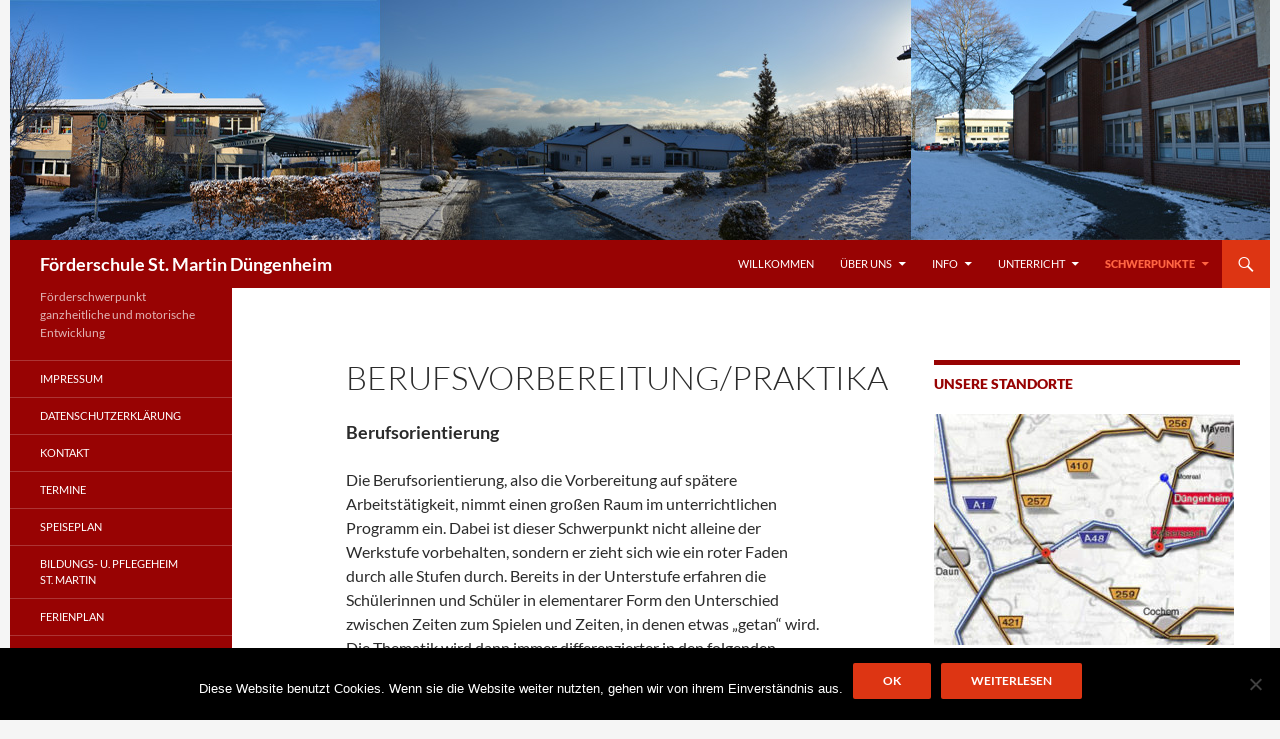

--- FILE ---
content_type: text/html; charset=UTF-8
request_url: https://st-martin-foerder.schule/berufsvorbereitung-praktika/
body_size: 17246
content:
<!DOCTYPE html>
<html lang="de">
<head>
	<meta charset="UTF-8">
	<meta name="viewport" content="width=device-width, initial-scale=1.0">
	<title>Berufsvorbereitung/Praktika - Förderschule St. Martin Düngenheim</title>
	<link rel="profile" href="https://gmpg.org/xfn/11">
	<link rel="pingback" href="https://st-martin-foerder.schule/xmlrpc.php">
	<meta name='robots' content='noindex, follow' />

	<!-- This site is optimized with the Yoast SEO plugin v26.7 - https://yoast.com/wordpress/plugins/seo/ -->
	<meta property="og:locale" content="de_DE" />
	<meta property="og:type" content="article" />
	<meta property="og:title" content="Berufsvorbereitung/Praktika - Förderschule St. Martin Düngenheim" />
	<meta property="og:description" content="Berufsorientierung &nbsp; Die Berufsorientierung, also die Vorbereitung auf spätere Arbeitstätigkeit, nimmt einen großen Raum im unterrichtlichen Programm ein. Dabei ist dieser Schwerpunkt nicht alleine der Werkstufe vorbehalten, sondern er zieht sich wie ein roter Faden durch alle Stufen durch. Bereits in der Unterstufe erfahren die Schülerinnen und Schüler in elementarer Form den Unterschied zwischen Zeiten &hellip; Berufsvorbereitung/Praktika weiterlesen &rarr;" />
	<meta property="og:url" content="https://st-martin-foerder.schule/berufsvorbereitung-praktika/" />
	<meta property="og:site_name" content="Förderschule St. Martin Düngenheim" />
	<meta property="article:modified_time" content="2018-06-24T09:03:38+00:00" />
	<meta property="og:image" content="https://st-martin-foerder.schule/wp-content/uploads/2018/06/20180117_113050-355x474.jpg" />
	<meta name="twitter:card" content="summary_large_image" />
	<meta name="twitter:label1" content="Geschätzte Lesezeit" />
	<meta name="twitter:data1" content="2 Minuten" />
	<script type="application/ld+json" class="yoast-schema-graph">{"@context":"https://schema.org","@graph":[{"@type":"WebPage","@id":"https://st-martin-foerder.schule/berufsvorbereitung-praktika/","url":"https://st-martin-foerder.schule/berufsvorbereitung-praktika/","name":"Berufsvorbereitung/Praktika - Förderschule St. Martin Düngenheim","isPartOf":{"@id":"https://st-martin-foerder.schule/#website"},"primaryImageOfPage":{"@id":"https://st-martin-foerder.schule/berufsvorbereitung-praktika/#primaryimage"},"image":{"@id":"https://st-martin-foerder.schule/berufsvorbereitung-praktika/#primaryimage"},"thumbnailUrl":"https://st-martin-foerder.schule/wp-content/uploads/2018/06/20180117_113050-355x474.jpg","datePublished":"2017-12-30T18:15:59+00:00","dateModified":"2018-06-24T09:03:38+00:00","inLanguage":"de","potentialAction":[{"@type":"ReadAction","target":["https://st-martin-foerder.schule/berufsvorbereitung-praktika/"]}]},{"@type":"ImageObject","inLanguage":"de","@id":"https://st-martin-foerder.schule/berufsvorbereitung-praktika/#primaryimage","url":"https://st-martin-foerder.schule/wp-content/uploads/2018/06/20180117_113050.jpg","contentUrl":"https://st-martin-foerder.schule/wp-content/uploads/2018/06/20180117_113050.jpg","width":1280,"height":1707},{"@type":"WebSite","@id":"https://st-martin-foerder.schule/#website","url":"https://st-martin-foerder.schule/","name":"Förderschule St. Martin Düngenheim","description":"Förderschwerpunkt ganzheitliche und motorische Entwicklung","potentialAction":[{"@type":"SearchAction","target":{"@type":"EntryPoint","urlTemplate":"https://st-martin-foerder.schule/?s={search_term_string}"},"query-input":{"@type":"PropertyValueSpecification","valueRequired":true,"valueName":"search_term_string"}}],"inLanguage":"de"}]}</script>
	<!-- / Yoast SEO plugin. -->


<link rel='dns-prefetch' href='//maxcdn.bootstrapcdn.com' />
<link rel="alternate" type="application/rss+xml" title="Förderschule St. Martin Düngenheim &raquo; Feed" href="https://st-martin-foerder.schule/feed/" />
<link rel="alternate" type="application/rss+xml" title="Förderschule St. Martin Düngenheim &raquo; Kommentar-Feed" href="https://st-martin-foerder.schule/comments/feed/" />
<link rel="alternate" title="oEmbed (JSON)" type="application/json+oembed" href="https://st-martin-foerder.schule/wp-json/oembed/1.0/embed?url=https%3A%2F%2Fst-martin-foerder.schule%2Fberufsvorbereitung-praktika%2F" />
<link rel="alternate" title="oEmbed (XML)" type="text/xml+oembed" href="https://st-martin-foerder.schule/wp-json/oembed/1.0/embed?url=https%3A%2F%2Fst-martin-foerder.schule%2Fberufsvorbereitung-praktika%2F&#038;format=xml" />
<style id='wp-img-auto-sizes-contain-inline-css'>
img:is([sizes=auto i],[sizes^="auto," i]){contain-intrinsic-size:3000px 1500px}
/*# sourceURL=wp-img-auto-sizes-contain-inline-css */
</style>
<style id='wp-emoji-styles-inline-css'>

	img.wp-smiley, img.emoji {
		display: inline !important;
		border: none !important;
		box-shadow: none !important;
		height: 1em !important;
		width: 1em !important;
		margin: 0 0.07em !important;
		vertical-align: -0.1em !important;
		background: none !important;
		padding: 0 !important;
	}
/*# sourceURL=wp-emoji-styles-inline-css */
</style>
<style id='wp-block-library-inline-css'>
:root{--wp-block-synced-color:#7a00df;--wp-block-synced-color--rgb:122,0,223;--wp-bound-block-color:var(--wp-block-synced-color);--wp-editor-canvas-background:#ddd;--wp-admin-theme-color:#007cba;--wp-admin-theme-color--rgb:0,124,186;--wp-admin-theme-color-darker-10:#006ba1;--wp-admin-theme-color-darker-10--rgb:0,107,160.5;--wp-admin-theme-color-darker-20:#005a87;--wp-admin-theme-color-darker-20--rgb:0,90,135;--wp-admin-border-width-focus:2px}@media (min-resolution:192dpi){:root{--wp-admin-border-width-focus:1.5px}}.wp-element-button{cursor:pointer}:root .has-very-light-gray-background-color{background-color:#eee}:root .has-very-dark-gray-background-color{background-color:#313131}:root .has-very-light-gray-color{color:#eee}:root .has-very-dark-gray-color{color:#313131}:root .has-vivid-green-cyan-to-vivid-cyan-blue-gradient-background{background:linear-gradient(135deg,#00d084,#0693e3)}:root .has-purple-crush-gradient-background{background:linear-gradient(135deg,#34e2e4,#4721fb 50%,#ab1dfe)}:root .has-hazy-dawn-gradient-background{background:linear-gradient(135deg,#faaca8,#dad0ec)}:root .has-subdued-olive-gradient-background{background:linear-gradient(135deg,#fafae1,#67a671)}:root .has-atomic-cream-gradient-background{background:linear-gradient(135deg,#fdd79a,#004a59)}:root .has-nightshade-gradient-background{background:linear-gradient(135deg,#330968,#31cdcf)}:root .has-midnight-gradient-background{background:linear-gradient(135deg,#020381,#2874fc)}:root{--wp--preset--font-size--normal:16px;--wp--preset--font-size--huge:42px}.has-regular-font-size{font-size:1em}.has-larger-font-size{font-size:2.625em}.has-normal-font-size{font-size:var(--wp--preset--font-size--normal)}.has-huge-font-size{font-size:var(--wp--preset--font-size--huge)}.has-text-align-center{text-align:center}.has-text-align-left{text-align:left}.has-text-align-right{text-align:right}.has-fit-text{white-space:nowrap!important}#end-resizable-editor-section{display:none}.aligncenter{clear:both}.items-justified-left{justify-content:flex-start}.items-justified-center{justify-content:center}.items-justified-right{justify-content:flex-end}.items-justified-space-between{justify-content:space-between}.screen-reader-text{border:0;clip-path:inset(50%);height:1px;margin:-1px;overflow:hidden;padding:0;position:absolute;width:1px;word-wrap:normal!important}.screen-reader-text:focus{background-color:#ddd;clip-path:none;color:#444;display:block;font-size:1em;height:auto;left:5px;line-height:normal;padding:15px 23px 14px;text-decoration:none;top:5px;width:auto;z-index:100000}html :where(.has-border-color){border-style:solid}html :where([style*=border-top-color]){border-top-style:solid}html :where([style*=border-right-color]){border-right-style:solid}html :where([style*=border-bottom-color]){border-bottom-style:solid}html :where([style*=border-left-color]){border-left-style:solid}html :where([style*=border-width]){border-style:solid}html :where([style*=border-top-width]){border-top-style:solid}html :where([style*=border-right-width]){border-right-style:solid}html :where([style*=border-bottom-width]){border-bottom-style:solid}html :where([style*=border-left-width]){border-left-style:solid}html :where(img[class*=wp-image-]){height:auto;max-width:100%}:where(figure){margin:0 0 1em}html :where(.is-position-sticky){--wp-admin--admin-bar--position-offset:var(--wp-admin--admin-bar--height,0px)}@media screen and (max-width:600px){html :where(.is-position-sticky){--wp-admin--admin-bar--position-offset:0px}}

/*# sourceURL=wp-block-library-inline-css */
</style><style id='global-styles-inline-css'>
:root{--wp--preset--aspect-ratio--square: 1;--wp--preset--aspect-ratio--4-3: 4/3;--wp--preset--aspect-ratio--3-4: 3/4;--wp--preset--aspect-ratio--3-2: 3/2;--wp--preset--aspect-ratio--2-3: 2/3;--wp--preset--aspect-ratio--16-9: 16/9;--wp--preset--aspect-ratio--9-16: 9/16;--wp--preset--color--black: #980303;--wp--preset--color--cyan-bluish-gray: #abb8c3;--wp--preset--color--white: #fff;--wp--preset--color--pale-pink: #f78da7;--wp--preset--color--vivid-red: #cf2e2e;--wp--preset--color--luminous-vivid-orange: #ff6900;--wp--preset--color--luminous-vivid-amber: #fcb900;--wp--preset--color--light-green-cyan: #7bdcb5;--wp--preset--color--vivid-green-cyan: #00d084;--wp--preset--color--pale-cyan-blue: #8ed1fc;--wp--preset--color--vivid-cyan-blue: #0693e3;--wp--preset--color--vivid-purple: #9b51e0;--wp--preset--color--green: #dd3513;--wp--preset--color--dark-gray: #2b2b2b;--wp--preset--color--medium-gray: #767676;--wp--preset--color--light-gray: #f5f5f5;--wp--preset--gradient--vivid-cyan-blue-to-vivid-purple: linear-gradient(135deg,rgb(6,147,227) 0%,rgb(155,81,224) 100%);--wp--preset--gradient--light-green-cyan-to-vivid-green-cyan: linear-gradient(135deg,rgb(122,220,180) 0%,rgb(0,208,130) 100%);--wp--preset--gradient--luminous-vivid-amber-to-luminous-vivid-orange: linear-gradient(135deg,rgb(252,185,0) 0%,rgb(255,105,0) 100%);--wp--preset--gradient--luminous-vivid-orange-to-vivid-red: linear-gradient(135deg,rgb(255,105,0) 0%,rgb(207,46,46) 100%);--wp--preset--gradient--very-light-gray-to-cyan-bluish-gray: linear-gradient(135deg,rgb(238,238,238) 0%,rgb(169,184,195) 100%);--wp--preset--gradient--cool-to-warm-spectrum: linear-gradient(135deg,rgb(74,234,220) 0%,rgb(151,120,209) 20%,rgb(207,42,186) 40%,rgb(238,44,130) 60%,rgb(251,105,98) 80%,rgb(254,248,76) 100%);--wp--preset--gradient--blush-light-purple: linear-gradient(135deg,rgb(255,206,236) 0%,rgb(152,150,240) 100%);--wp--preset--gradient--blush-bordeaux: linear-gradient(135deg,rgb(254,205,165) 0%,rgb(254,45,45) 50%,rgb(107,0,62) 100%);--wp--preset--gradient--luminous-dusk: linear-gradient(135deg,rgb(255,203,112) 0%,rgb(199,81,192) 50%,rgb(65,88,208) 100%);--wp--preset--gradient--pale-ocean: linear-gradient(135deg,rgb(255,245,203) 0%,rgb(182,227,212) 50%,rgb(51,167,181) 100%);--wp--preset--gradient--electric-grass: linear-gradient(135deg,rgb(202,248,128) 0%,rgb(113,206,126) 100%);--wp--preset--gradient--midnight: linear-gradient(135deg,rgb(2,3,129) 0%,rgb(40,116,252) 100%);--wp--preset--font-size--small: 13px;--wp--preset--font-size--medium: 20px;--wp--preset--font-size--large: 36px;--wp--preset--font-size--x-large: 42px;--wp--preset--spacing--20: 0.44rem;--wp--preset--spacing--30: 0.67rem;--wp--preset--spacing--40: 1rem;--wp--preset--spacing--50: 1.5rem;--wp--preset--spacing--60: 2.25rem;--wp--preset--spacing--70: 3.38rem;--wp--preset--spacing--80: 5.06rem;--wp--preset--shadow--natural: 6px 6px 9px rgba(0, 0, 0, 0.2);--wp--preset--shadow--deep: 12px 12px 50px rgba(0, 0, 0, 0.4);--wp--preset--shadow--sharp: 6px 6px 0px rgba(0, 0, 0, 0.2);--wp--preset--shadow--outlined: 6px 6px 0px -3px rgb(255, 255, 255), 6px 6px rgb(0, 0, 0);--wp--preset--shadow--crisp: 6px 6px 0px rgb(0, 0, 0);}:where(.is-layout-flex){gap: 0.5em;}:where(.is-layout-grid){gap: 0.5em;}body .is-layout-flex{display: flex;}.is-layout-flex{flex-wrap: wrap;align-items: center;}.is-layout-flex > :is(*, div){margin: 0;}body .is-layout-grid{display: grid;}.is-layout-grid > :is(*, div){margin: 0;}:where(.wp-block-columns.is-layout-flex){gap: 2em;}:where(.wp-block-columns.is-layout-grid){gap: 2em;}:where(.wp-block-post-template.is-layout-flex){gap: 1.25em;}:where(.wp-block-post-template.is-layout-grid){gap: 1.25em;}.has-black-color{color: var(--wp--preset--color--black) !important;}.has-cyan-bluish-gray-color{color: var(--wp--preset--color--cyan-bluish-gray) !important;}.has-white-color{color: var(--wp--preset--color--white) !important;}.has-pale-pink-color{color: var(--wp--preset--color--pale-pink) !important;}.has-vivid-red-color{color: var(--wp--preset--color--vivid-red) !important;}.has-luminous-vivid-orange-color{color: var(--wp--preset--color--luminous-vivid-orange) !important;}.has-luminous-vivid-amber-color{color: var(--wp--preset--color--luminous-vivid-amber) !important;}.has-light-green-cyan-color{color: var(--wp--preset--color--light-green-cyan) !important;}.has-vivid-green-cyan-color{color: var(--wp--preset--color--vivid-green-cyan) !important;}.has-pale-cyan-blue-color{color: var(--wp--preset--color--pale-cyan-blue) !important;}.has-vivid-cyan-blue-color{color: var(--wp--preset--color--vivid-cyan-blue) !important;}.has-vivid-purple-color{color: var(--wp--preset--color--vivid-purple) !important;}.has-black-background-color{background-color: var(--wp--preset--color--black) !important;}.has-cyan-bluish-gray-background-color{background-color: var(--wp--preset--color--cyan-bluish-gray) !important;}.has-white-background-color{background-color: var(--wp--preset--color--white) !important;}.has-pale-pink-background-color{background-color: var(--wp--preset--color--pale-pink) !important;}.has-vivid-red-background-color{background-color: var(--wp--preset--color--vivid-red) !important;}.has-luminous-vivid-orange-background-color{background-color: var(--wp--preset--color--luminous-vivid-orange) !important;}.has-luminous-vivid-amber-background-color{background-color: var(--wp--preset--color--luminous-vivid-amber) !important;}.has-light-green-cyan-background-color{background-color: var(--wp--preset--color--light-green-cyan) !important;}.has-vivid-green-cyan-background-color{background-color: var(--wp--preset--color--vivid-green-cyan) !important;}.has-pale-cyan-blue-background-color{background-color: var(--wp--preset--color--pale-cyan-blue) !important;}.has-vivid-cyan-blue-background-color{background-color: var(--wp--preset--color--vivid-cyan-blue) !important;}.has-vivid-purple-background-color{background-color: var(--wp--preset--color--vivid-purple) !important;}.has-black-border-color{border-color: var(--wp--preset--color--black) !important;}.has-cyan-bluish-gray-border-color{border-color: var(--wp--preset--color--cyan-bluish-gray) !important;}.has-white-border-color{border-color: var(--wp--preset--color--white) !important;}.has-pale-pink-border-color{border-color: var(--wp--preset--color--pale-pink) !important;}.has-vivid-red-border-color{border-color: var(--wp--preset--color--vivid-red) !important;}.has-luminous-vivid-orange-border-color{border-color: var(--wp--preset--color--luminous-vivid-orange) !important;}.has-luminous-vivid-amber-border-color{border-color: var(--wp--preset--color--luminous-vivid-amber) !important;}.has-light-green-cyan-border-color{border-color: var(--wp--preset--color--light-green-cyan) !important;}.has-vivid-green-cyan-border-color{border-color: var(--wp--preset--color--vivid-green-cyan) !important;}.has-pale-cyan-blue-border-color{border-color: var(--wp--preset--color--pale-cyan-blue) !important;}.has-vivid-cyan-blue-border-color{border-color: var(--wp--preset--color--vivid-cyan-blue) !important;}.has-vivid-purple-border-color{border-color: var(--wp--preset--color--vivid-purple) !important;}.has-vivid-cyan-blue-to-vivid-purple-gradient-background{background: var(--wp--preset--gradient--vivid-cyan-blue-to-vivid-purple) !important;}.has-light-green-cyan-to-vivid-green-cyan-gradient-background{background: var(--wp--preset--gradient--light-green-cyan-to-vivid-green-cyan) !important;}.has-luminous-vivid-amber-to-luminous-vivid-orange-gradient-background{background: var(--wp--preset--gradient--luminous-vivid-amber-to-luminous-vivid-orange) !important;}.has-luminous-vivid-orange-to-vivid-red-gradient-background{background: var(--wp--preset--gradient--luminous-vivid-orange-to-vivid-red) !important;}.has-very-light-gray-to-cyan-bluish-gray-gradient-background{background: var(--wp--preset--gradient--very-light-gray-to-cyan-bluish-gray) !important;}.has-cool-to-warm-spectrum-gradient-background{background: var(--wp--preset--gradient--cool-to-warm-spectrum) !important;}.has-blush-light-purple-gradient-background{background: var(--wp--preset--gradient--blush-light-purple) !important;}.has-blush-bordeaux-gradient-background{background: var(--wp--preset--gradient--blush-bordeaux) !important;}.has-luminous-dusk-gradient-background{background: var(--wp--preset--gradient--luminous-dusk) !important;}.has-pale-ocean-gradient-background{background: var(--wp--preset--gradient--pale-ocean) !important;}.has-electric-grass-gradient-background{background: var(--wp--preset--gradient--electric-grass) !important;}.has-midnight-gradient-background{background: var(--wp--preset--gradient--midnight) !important;}.has-small-font-size{font-size: var(--wp--preset--font-size--small) !important;}.has-medium-font-size{font-size: var(--wp--preset--font-size--medium) !important;}.has-large-font-size{font-size: var(--wp--preset--font-size--large) !important;}.has-x-large-font-size{font-size: var(--wp--preset--font-size--x-large) !important;}
/*# sourceURL=global-styles-inline-css */
</style>

<style id='classic-theme-styles-inline-css'>
/*! This file is auto-generated */
.wp-block-button__link{color:#fff;background-color:#32373c;border-radius:9999px;box-shadow:none;text-decoration:none;padding:calc(.667em + 2px) calc(1.333em + 2px);font-size:1.125em}.wp-block-file__button{background:#32373c;color:#fff;text-decoration:none}
/*# sourceURL=/wp-includes/css/classic-themes.min.css */
</style>
<link rel='stylesheet' id='cookie-notice-front-css' href='https://st-martin-foerder.schule/wp-content/plugins/cookie-notice/css/front.min.css?ver=2.5.11' media='all' />
<link rel='stylesheet' id='mpcx-lightbox-css' href='https://st-martin-foerder.schule/wp-content/plugins/mpcx-lightbox/public/css/lightbox.min.css?ver=1.2.5' media='all' />
<link rel='stylesheet' id='wp-notes-style-css' href='https://st-martin-foerder.schule/wp-content/plugins/wp-notes-widget/public/css/wp-notes-public.css?ver=1.0.6' media='all' />
<link rel='stylesheet' id='wp-notes-fontawesome-css' href='//maxcdn.bootstrapcdn.com/font-awesome/4.3.0/css/font-awesome.min.css?ver=1.0.6' media='all' />
<link rel='stylesheet' id='twentyfourteen-lato-css' href='https://st-martin-foerder.schule/wp-content/themes/twentyfourteen/fonts/font-lato.css?ver=20230328' media='all' />
<link rel='stylesheet' id='genericons-css' href='https://st-martin-foerder.schule/wp-content/themes/twentyfourteen/genericons/genericons.css?ver=20251101' media='all' />
<link rel='stylesheet' id='twentyfourteen-style-css' href='https://st-martin-foerder.schule/wp-content/themes/twentyfourteen/style.css?ver=20251202' media='all' />
<link rel='stylesheet' id='twentyfourteen-block-style-css' href='https://st-martin-foerder.schule/wp-content/themes/twentyfourteen/css/blocks.css?ver=20250715' media='all' />
<link rel='stylesheet' id='tablepress-default-css' href='https://st-martin-foerder.schule/wp-content/tablepress-combined.min.css?ver=31' media='all' />
<script id="cookie-notice-front-js-before">
var cnArgs = {"ajaxUrl":"https:\/\/st-martin-foerder.schule\/wp-admin\/admin-ajax.php","nonce":"30faa78072","hideEffect":"fade","position":"bottom","onScroll":false,"onScrollOffset":100,"onClick":false,"cookieName":"cookie_notice_accepted","cookieTime":2592000,"cookieTimeRejected":2592000,"globalCookie":false,"redirection":true,"cache":false,"revokeCookies":false,"revokeCookiesOpt":"automatic"};

//# sourceURL=cookie-notice-front-js-before
</script>
<script src="https://st-martin-foerder.schule/wp-content/plugins/cookie-notice/js/front.min.js?ver=2.5.11" id="cookie-notice-front-js"></script>
<script src="https://st-martin-foerder.schule/wp-includes/js/jquery/jquery.min.js?ver=3.7.1" id="jquery-core-js"></script>
<script src="https://st-martin-foerder.schule/wp-includes/js/jquery/jquery-migrate.min.js?ver=3.4.1" id="jquery-migrate-js"></script>
<script src="https://st-martin-foerder.schule/wp-content/plugins/wp-notes-widget/public/js/wp-notes-widget-public.js?ver=1609238400" id="wp-notes-js"></script>
<script src="https://st-martin-foerder.schule/wp-content/themes/twentyfourteen/js/functions.js?ver=20250729" id="twentyfourteen-script-js" defer data-wp-strategy="defer"></script>
<link rel="https://api.w.org/" href="https://st-martin-foerder.schule/wp-json/" /><link rel="alternate" title="JSON" type="application/json" href="https://st-martin-foerder.schule/wp-json/wp/v2/pages/399" /><link rel="EditURI" type="application/rsd+xml" title="RSD" href="https://st-martin-foerder.schule/xmlrpc.php?rsd" />
<meta name="generator" content="WordPress 6.9" />
<link rel='shortlink' href='https://st-martin-foerder.schule/?p=399' />
<style id="fourteen-colors" type="text/css">/* Custom Contrast Color */
		.site:before,
		#secondary,
		.site-header,
		.site-footer,
		.menu-toggle,
		.featured-content,
		.featured-content .entry-header,
		.slider-direction-nav a,
		.ie8 .featured-content,
		.ie8 .site:before,
		.has-black-background-color {
			background-color: #980303;
		}

		.has-black-color {
			color: #980303;
		}

		.grid .featured-content .entry-header,
		.ie8 .grid .featured-content .entry-header {
			border-color: #980303;
		}

		.slider-control-paging a:before {
			background-color: rgba(255,255,255,.33);
		}

		.hentry .mejs-mediaelement,
		.widget .mejs-mediaelement,
 		.hentry .mejs-container .mejs-controls,
 		.widget .mejs-container .mejs-controls {
			background: #980303;
		}

		/* Player controls need separation from the contrast background */
		.primary-sidebar .mejs-controls,
		.site-footer .mejs-controls {
			border: 1px solid;
		}
		
			.content-sidebar .widget_twentyfourteen_ephemera .widget-title:before {
				background: #980303;
			}

			.paging-navigation,
			.content-sidebar .widget .widget-title {
				border-top-color: #980303;
			}

			.content-sidebar .widget .widget-title, 
			.content-sidebar .widget .widget-title a,
			.paging-navigation,
			.paging-navigation a:hover,
			.paging-navigation a {
				color: #980303;
			}

			/* Override the site title color option with an over-qualified selector, as the option is hidden. */
			h1.site-title a {
				color: #fff;
			}
		
		.menu-toggle:active,
		.menu-toggle:focus,
		.menu-toggle:hover {
			background-color: #dc4747;
		}
		/* Custom accent color. */
		button,
		.button,
		.contributor-posts-link,
		input[type="button"],
		input[type="reset"],
		input[type="submit"],
		.search-toggle,
		.hentry .mejs-controls .mejs-time-rail .mejs-time-current,
		.widget .mejs-controls .mejs-time-rail .mejs-time-current,
		.hentry .mejs-overlay:hover .mejs-overlay-button,
		.widget .mejs-overlay:hover .mejs-overlay-button,
		.widget button,
		.widget .button,
		.widget input[type="button"],
		.widget input[type="reset"],
		.widget input[type="submit"],
		.widget_calendar tbody a,
		.content-sidebar .widget input[type="button"],
		.content-sidebar .widget input[type="reset"],
		.content-sidebar .widget input[type="submit"],
		.slider-control-paging .slider-active:before,
		.slider-control-paging .slider-active:hover:before,
		.slider-direction-nav a:hover,
		.ie8 .primary-navigation ul ul,
		.ie8 .secondary-navigation ul ul,
		.ie8 .primary-navigation li:hover > a,
		.ie8 .primary-navigation li.focus > a,
		.ie8 .secondary-navigation li:hover > a,
		.ie8 .secondary-navigation li.focus > a,
		.wp-block-file .wp-block-file__button,
		.wp-block-button__link,
		.has-green-background-color {
			background-color: #dd3513;
		}

		.site-navigation a:hover,
		.is-style-outline .wp-block-button__link:not(.has-text-color),
		.has-green-color {
			color: #dd3513;
		}

		::-moz-selection {
			background: #dd3513;
		}

		::selection {
			background: #dd3513;
		}

		.paging-navigation .page-numbers.current {
			border-color: #dd3513;
		}

		@media screen and (min-width: 782px) {
			.primary-navigation li:hover > a,
			.primary-navigation li.focus > a,
			.primary-navigation ul ul {
				background-color: #dd3513;
			}
		}

		@media screen and (min-width: 1008px) {
			.secondary-navigation li:hover > a,
			.secondary-navigation li.focus > a,
			.secondary-navigation ul ul {
				background-color: #dd3513;
			}
		}
	
			.contributor-posts-link,
			button,
			.button,
			input[type="button"],
			input[type="reset"],
			input[type="submit"],
			.search-toggle:before,
			.hentry .mejs-overlay:hover .mejs-overlay-button,
			.widget .mejs-overlay:hover .mejs-overlay-button,
			.widget button,
			.widget .button,
			.widget input[type="button"],
			.widget input[type="reset"],
			.widget input[type="submit"],
			.widget_calendar tbody a,
			.widget_calendar tbody a:hover,
			.site-footer .widget_calendar tbody a,
			.content-sidebar .widget input[type="button"],
			.content-sidebar .widget input[type="reset"],
			.content-sidebar .widget input[type="submit"],
			button:hover,
			button:focus,
			.button:hover,
			.button:focus,
			.widget a.button:hover,
			.widget a.button:focus,
			.widget a.button:active,
			.content-sidebar .widget a.button,
			.content-sidebar .widget a.button:hover,
			.content-sidebar .widget a.button:focus,
			.content-sidebar .widget a.button:active,
			.contributor-posts-link:hover,
			.contributor-posts-link:active,
			input[type="button"]:hover,
			input[type="button"]:focus,
			input[type="reset"]:hover,
			input[type="reset"]:focus,
			input[type="submit"]:hover,
			input[type="submit"]:focus,
			.slider-direction-nav a:hover:before {
				color: #fff;
			}

			@media screen and (min-width: 782px) {
				.primary-navigation ul ul a,
				.primary-navigation li:hover > a,
				.primary-navigation li.focus > a,
				.primary-navigation ul ul {
					color: #fff;
				}
			}

			@media screen and (min-width: 1008px) {
				.secondary-navigation ul ul a,
				.secondary-navigation li:hover > a,
				.secondary-navigation li.focus > a,
				.secondary-navigation ul ul {
					color: #fff;
				}
			}
		
		/* Generated variants of custom accent color. */
		a,
		.content-sidebar .widget a {
			color: #dd3513;
		}

		.contributor-posts-link:hover,
		.button:hover,
		.button:focus,
		.slider-control-paging a:hover:before,
		.search-toggle:hover,
		.search-toggle.active,
		.search-box,
		.widget_calendar tbody a:hover,
		button:hover,
		button:focus,
		input[type="button"]:hover,
		input[type="button"]:focus,
		input[type="reset"]:hover,
		input[type="reset"]:focus,
		input[type="submit"]:hover,
		input[type="submit"]:focus,
		.widget button:hover,
		.widget .button:hover,
		.widget button:focus,
		.widget .button:focus,
		.widget input[type="button"]:hover,
		.widget input[type="button"]:focus,
		.widget input[type="reset"]:hover,
		.widget input[type="reset"]:focus,
		.widget input[type="submit"]:hover,
		.widget input[type="submit"]:focus,
		.content-sidebar .widget input[type="button"]:hover,
		.content-sidebar .widget input[type="button"]:focus,
		.content-sidebar .widget input[type="reset"]:hover,
		.content-sidebar .widget input[type="reset"]:focus,
		.content-sidebar .widget input[type="submit"]:hover,
		.content-sidebar .widget input[type="submit"]:focus,
		.ie8 .primary-navigation ul ul a:hover,
		.ie8 .primary-navigation ul ul li.focus > a,
		.ie8 .secondary-navigation ul ul a:hover,
		.ie8 .secondary-navigation ul ul li.focus > a,
		.wp-block-file .wp-block-file__button:hover,
		.wp-block-file .wp-block-file__button:focus,
		.wp-block-button__link:not(.has-text-color):hover,
		.wp-block-button__link:not(.has-text-color):focus,
		.is-style-outline .wp-block-button__link:not(.has-text-color):hover,
		.is-style-outline .wp-block-button__link:not(.has-text-color):focus {
			background-color: #fa5230;
		}

		.featured-content a:hover,
		.featured-content .entry-title a:hover,
		.widget a:hover,
		.widget-title a:hover,
		.widget_twentyfourteen_ephemera .entry-meta a:hover,
		.hentry .mejs-controls .mejs-button button:hover,
		.widget .mejs-controls .mejs-button button:hover,
		.site-info a:hover,
		.featured-content a:hover,
		.wp-block-latest-comments_comment-meta a:hover,
		.wp-block-latest-comments_comment-meta a:focus {
			color: #fa5230;
		}

		a:active,
		a:hover,
		.entry-title a:hover,
		.entry-meta a:hover,
		.cat-links a:hover,
		.entry-content .edit-link a:hover,
		.post-navigation a:hover,
		.image-navigation a:hover,
		.comment-author a:hover,
		.comment-list .pingback a:hover,
		.comment-list .trackback a:hover,
		.comment-metadata a:hover,
		.comment-reply-title small a:hover,
		.content-sidebar .widget a:hover,
		.content-sidebar .widget .widget-title a:hover,
		.content-sidebar .widget_twentyfourteen_ephemera .entry-meta a:hover {
			color: #fa5230;
		}

		.page-links a:hover,
		.paging-navigation a:hover {
			border-color: #fa5230;
		}

		.entry-meta .tag-links a:hover:before {
			border-right-color: #fa5230;
		}

		.page-links a:hover,
		.entry-meta .tag-links a:hover {
			background-color: #fa5230;
		}

		@media screen and (min-width: 782px) {
			.primary-navigation ul ul a:hover,
			.primary-navigation ul ul li.focus > a {
				background-color: #fa5230;
			}
		}

		@media screen and (min-width: 1008px) {
			.secondary-navigation ul ul a:hover,
			.secondary-navigation ul ul li.focus > a {
				background-color: #fa5230;
			}
		}

		button:active,
		.button:active,
		.contributor-posts-link:active,
		input[type="button"]:active,
		input[type="reset"]:active,
		input[type="submit"]:active,
		.widget input[type="button"]:active,
		.widget input[type="reset"]:active,
		.widget input[type="submit"]:active,
		.content-sidebar .widget input[type="button"]:active,
		.content-sidebar .widget input[type="reset"]:active,
		.content-sidebar .widget input[type="submit"]:active,
		.wp-block-file .wp-block-file__button:active,
		.wp-block-button__link:active {
			background-color: #ff6644;
		}

		.site-navigation .current_page_item > a,
		.site-navigation .current_page_ancestor > a,
		.site-navigation .current-menu-item > a,
		.site-navigation .current-menu-ancestor > a {
			color: #ff6644;
		}
	
		/* Higher contrast Accent Color against contrast color */
		.site-navigation .current_page_item > a,
		.site-navigation .current_page_ancestor > a,
		.site-navigation .current-menu-item > a,
		.site-navigation .current-menu-ancestor > a,
		.site-navigation a:hover,
		.featured-content a:hover,
		.featured-content .entry-title a:hover,
		.widget a:hover,
		.widget-title a:hover,
		.widget_twentyfourteen_ephemera .entry-meta a:hover,
		.hentry .mejs-controls .mejs-button button:hover,
		.widget .mejs-controls .mejs-button button:hover,
		.site-info a:hover,
		.featured-content a:hover {
			color: #ff6543;
		}

		.hentry .mejs-controls .mejs-time-rail .mejs-time-current,
		.widget .mejs-controls .mejs-time-rail .mejs-time-current,
		.slider-control-paging a:hover:before,
		.slider-control-paging .slider-active:before,
		.slider-control-paging .slider-active:hover:before {
			background-color: #ff6543;
		}
	</style><link rel="icon" href="https://st-martin-foerder.schule/wp-content/uploads/2018/07/cropped-Logo_St_Martin1024-32x32.jpg" sizes="32x32" />
<link rel="icon" href="https://st-martin-foerder.schule/wp-content/uploads/2018/07/cropped-Logo_St_Martin1024-192x192.jpg" sizes="192x192" />
<link rel="apple-touch-icon" href="https://st-martin-foerder.schule/wp-content/uploads/2018/07/cropped-Logo_St_Martin1024-180x180.jpg" />
<meta name="msapplication-TileImage" content="https://st-martin-foerder.schule/wp-content/uploads/2018/07/cropped-Logo_St_Martin1024-270x270.jpg" />
		<style id="wp-custom-css">
			.entry-meta {display: none;}
html, body, div, span, applet, object, iframe, h1, h2, h3, h4, h5, h6, p, blockquote, pre, a, abbr, acronym, address, big, cite, code, del, dfn, em, font, ins, kbd, q, s, samp, small, strike, strong, sub, sup, tt, var, dl, dt, dd, ol, ul, li, fieldset, form, label, legend, table, caption, tbody, tfoot, thead, tr, th, td {
	margin: 0 auto;
	}		</style>
		</head>

<body data-rsssl=1 class="wp-singular page-template-default page page-id-399 wp-embed-responsive wp-theme-twentyfourteen cookies-not-set group-blog header-image footer-widgets singular">
<a class="screen-reader-text skip-link" href="#content">
	Zum Inhalt springen</a>
<div id="page" class="hfeed site">
			<div id="site-header">
		<a href="https://st-martin-foerder.schule/" rel="home" >
			<img src="https://st-martin-foerder.schule/wp-content/uploads/2018/02/K_Schule1.jpg" width="1260" height="240" alt="Förderschule St. Martin Düngenheim" srcset="https://st-martin-foerder.schule/wp-content/uploads/2018/02/K_Schule1.jpg 1260w, https://st-martin-foerder.schule/wp-content/uploads/2018/02/K_Schule1-300x57.jpg 300w, https://st-martin-foerder.schule/wp-content/uploads/2018/02/K_Schule1-1024x195.jpg 1024w" sizes="(max-width: 1260px) 100vw, 1260px" decoding="async" fetchpriority="high" />		</a>
	</div>
	
	<header id="masthead" class="site-header">
		<div class="header-main">
							<h1 class="site-title"><a href="https://st-martin-foerder.schule/" rel="home" >Förderschule St. Martin Düngenheim</a></h1>
			
			<div class="search-toggle">
				<a href="#search-container" class="screen-reader-text" aria-expanded="false" aria-controls="search-container">
					Suchen				</a>
			</div>

			<nav id="primary-navigation" class="site-navigation primary-navigation">
				<button class="menu-toggle">Primäres Menü</button>
				<div class="menu-hauptmenue-container"><ul id="primary-menu" class="nav-menu"><li id="menu-item-621" class="menu-item menu-item-type-post_type menu-item-object-page menu-item-home menu-item-621"><a href="https://st-martin-foerder.schule/">Willkommen</a></li>
<li id="menu-item-1244" class="menu-item menu-item-type-custom menu-item-object-custom menu-item-has-children menu-item-1244"><a>über uns</a>
<ul class="sub-menu">
	<li id="menu-item-1057" class="menu-item menu-item-type-post_type menu-item-object-page menu-item-1057"><a href="https://st-martin-foerder.schule/grundsaetze/">Leitbild/Grundsätze</a></li>
	<li id="menu-item-622" class="menu-item menu-item-type-post_type menu-item-object-page menu-item-622"><a href="https://st-martin-foerder.schule/leitung/">Leitung/Sekretariat</a></li>
	<li id="menu-item-1245" class="menu-item menu-item-type-custom menu-item-object-custom menu-item-has-children menu-item-1245"><a>Kollegium</a>
	<ul class="sub-menu">
		<li id="menu-item-1115" class="menu-item menu-item-type-post_type menu-item-object-page menu-item-1115"><a href="https://st-martin-foerder.schule/team/">Team</a></li>
		<li id="menu-item-868" class="menu-item menu-item-type-post_type menu-item-object-page menu-item-868"><a href="https://st-martin-foerder.schule/fortbildung/">Fortbildung</a></li>
	</ul>
</li>
	<li id="menu-item-654" class="menu-item menu-item-type-post_type menu-item-object-page menu-item-654"><a href="https://st-martin-foerder.schule/elternbeirat/">Elternbeirat</a></li>
	<li id="menu-item-657" class="menu-item menu-item-type-post_type menu-item-object-page menu-item-657"><a href="https://st-martin-foerder.schule/schuelermitwirkung/">Schülermitwirkung</a></li>
	<li id="menu-item-1000" class="menu-item menu-item-type-post_type menu-item-object-page menu-item-1000"><a href="https://st-martin-foerder.schule/geschichte/">Geschichte</a></li>
</ul>
</li>
<li id="menu-item-1246" class="menu-item menu-item-type-custom menu-item-object-custom menu-item-has-children menu-item-1246"><a>Info</a>
<ul class="sub-menu">
	<li id="menu-item-627" class="menu-item menu-item-type-post_type menu-item-object-page menu-item-627"><a href="https://st-martin-foerder.schule/standort-kaisersesch/">Standort Kaisersesch</a></li>
	<li id="menu-item-1248" class="menu-item menu-item-type-custom menu-item-object-custom menu-item-has-children menu-item-1248"><a>Ausstattung</a>
	<ul class="sub-menu">
		<li id="menu-item-997" class="menu-item menu-item-type-post_type menu-item-object-page menu-item-997"><a href="https://st-martin-foerder.schule/mensa/">Mensa</a></li>
		<li id="menu-item-996" class="menu-item menu-item-type-post_type menu-item-object-page menu-item-996"><a href="https://st-martin-foerder.schule/kuechen/">Küchen</a></li>
		<li id="menu-item-999" class="menu-item menu-item-type-post_type menu-item-object-page menu-item-999"><a href="https://st-martin-foerder.schule/sporthalle/">Sporthalle</a></li>
		<li id="menu-item-998" class="menu-item menu-item-type-post_type menu-item-object-page menu-item-998"><a href="https://st-martin-foerder.schule/schwimmbad/">Schwimmbad</a></li>
		<li id="menu-item-1062" class="menu-item menu-item-type-post_type menu-item-object-page menu-item-1062"><a href="https://st-martin-foerder.schule/?page_id=1060">PC-Raum</a></li>
		<li id="menu-item-1063" class="menu-item menu-item-type-post_type menu-item-object-page menu-item-1063"><a href="https://st-martin-foerder.schule/werkraeume/">Werkräume</a></li>
		<li id="menu-item-1101" class="menu-item menu-item-type-post_type menu-item-object-page menu-item-1101"><a href="https://st-martin-foerder.schule/snoezel-raum/">Snoezel-Raum</a></li>
		<li id="menu-item-1196" class="menu-item menu-item-type-post_type menu-item-object-page menu-item-1196"><a href="https://st-martin-foerder.schule/klassenraeume/">Klassenräume</a></li>
	</ul>
</li>
	<li id="menu-item-626" class="menu-item menu-item-type-post_type menu-item-object-page menu-item-626"><a href="https://st-martin-foerder.schule/foerder-und-beratungszentrum/">Förder- und Beratungszentrum</a></li>
	<li id="menu-item-1249" class="menu-item menu-item-type-custom menu-item-object-custom menu-item-has-children menu-item-1249"><a>Therapie</a>
	<ul class="sub-menu">
		<li id="menu-item-1090" class="menu-item menu-item-type-post_type menu-item-object-page menu-item-1090"><a href="https://st-martin-foerder.schule/innerschulische-therapie/">Innerschulische Therapie</a></li>
		<li id="menu-item-632" class="menu-item menu-item-type-post_type menu-item-object-page menu-item-632"><a href="https://st-martin-foerder.schule/auserschulische-therapeutische-unterstuetzung/">Ausserschulische therapeutische Unterstützung</a></li>
	</ul>
</li>
	<li id="menu-item-631" class="menu-item menu-item-type-post_type menu-item-object-page menu-item-631"><a href="https://st-martin-foerder.schule/schuelerkiosk/">Schülerkiosk</a></li>
	<li id="menu-item-841" class="menu-item menu-item-type-post_type menu-item-object-page menu-item-841"><a href="https://st-martin-foerder.schule/kooperation/">Kooperation</a></li>
	<li id="menu-item-1817" class="menu-item menu-item-type-post_type menu-item-object-page menu-item-1817"><a href="https://st-martin-foerder.schule/schuelerzeitung/">Schülerzeitung</a></li>
</ul>
</li>
<li id="menu-item-1250" class="menu-item menu-item-type-custom menu-item-object-custom menu-item-has-children menu-item-1250"><a>Unterricht</a>
<ul class="sub-menu">
	<li id="menu-item-634" class="menu-item menu-item-type-post_type menu-item-object-page menu-item-634"><a href="https://st-martin-foerder.schule/allgemein/">Allgemein</a></li>
	<li id="menu-item-1511" class="menu-item menu-item-type-post_type menu-item-object-page menu-item-1511"><a href="https://st-martin-foerder.schule/welterschliessung/">Welterschließung/ Mathematik</a></li>
	<li id="menu-item-1518" class="menu-item menu-item-type-post_type menu-item-object-page menu-item-1518"><a href="https://st-martin-foerder.schule/lesen/">Lesen</a></li>
	<li id="menu-item-1501" class="menu-item menu-item-type-post_type menu-item-object-page menu-item-1501"><a href="https://st-martin-foerder.schule/gesamtunterricht/">Unterrichtsbeispiel Hauswirtschaft</a></li>
	<li id="menu-item-1512" class="menu-item menu-item-type-post_type menu-item-object-page menu-item-1512"><a href="https://st-martin-foerder.schule/deutsch/">Unterrichtsbeispiel Deutsch</a></li>
	<li id="menu-item-1251" class="menu-item menu-item-type-custom menu-item-object-custom menu-item-has-children menu-item-1251"><a>Arbeitsgemeinschaften</a>
	<ul class="sub-menu">
		<li id="menu-item-1215" class="menu-item menu-item-type-post_type menu-item-object-page menu-item-1215"><a href="https://st-martin-foerder.schule/tanzen/">Tanzen</a></li>
		<li id="menu-item-1335" class="menu-item menu-item-type-post_type menu-item-object-page menu-item-1335"><a href="https://st-martin-foerder.schule/leichtathletik/">Leichtathletik</a></li>
		<li id="menu-item-1336" class="menu-item menu-item-type-post_type menu-item-object-page menu-item-1336"><a href="https://st-martin-foerder.schule/fussball/">Fussball</a></li>
	</ul>
</li>
	<li id="menu-item-1337" class="menu-item menu-item-type-post_type menu-item-object-page menu-item-1337"><a href="https://st-martin-foerder.schule/singkreis/">Singkreis</a></li>
</ul>
</li>
<li id="menu-item-1252" class="menu-item menu-item-type-custom menu-item-object-custom current-menu-ancestor current-menu-parent menu-item-has-children menu-item-1252"><a>Schwerpunkte</a>
<ul class="sub-menu">
	<li id="menu-item-640" class="menu-item menu-item-type-post_type menu-item-object-page menu-item-640"><a href="https://st-martin-foerder.schule/schwere-behinderung/">Schwere Behinderung</a></li>
	<li id="menu-item-862" class="menu-item menu-item-type-post_type menu-item-object-page menu-item-862"><a href="https://st-martin-foerder.schule/teacch-autismus/">Autismus/TEACCH</a></li>
	<li id="menu-item-642" class="menu-item menu-item-type-post_type menu-item-object-page menu-item-642"><a href="https://st-martin-foerder.schule/pc-tablet-gestuetztes-lernen/">PC/Tablet gestütztes Lernen</a></li>
	<li id="menu-item-643" class="menu-item menu-item-type-post_type menu-item-object-page menu-item-643"><a href="https://st-martin-foerder.schule/psychomotorik/">Psychomotorik</a></li>
	<li id="menu-item-645" class="menu-item menu-item-type-post_type menu-item-object-page current-menu-item page_item page-item-399 current_page_item menu-item-645"><a href="https://st-martin-foerder.schule/berufsvorbereitung-praktika/" aria-current="page">Berufsvorbereitung/Praktika</a></li>
	<li id="menu-item-648" class="menu-item menu-item-type-post_type menu-item-object-page menu-item-648"><a href="https://st-martin-foerder.schule/religioese-erziehung/">Religiöse Erziehung</a></li>
	<li id="menu-item-649" class="menu-item menu-item-type-post_type menu-item-object-page menu-item-649"><a href="https://st-martin-foerder.schule/umgang-mit-sozialemotionalem-foerderbedarf/">Sozial-emotionaler Förderbedarf</a></li>
	<li id="menu-item-650" class="menu-item menu-item-type-post_type menu-item-object-page menu-item-650"><a href="https://st-martin-foerder.schule/unterstuetzte-kommunikation/">Unterstützte Kommunikation</a></li>
	<li id="menu-item-651" class="menu-item menu-item-type-post_type menu-item-object-page menu-item-651"><a href="https://st-martin-foerder.schule/fachthemenabende/">Fachthemenabende</a></li>
</ul>
</li>
</ul></div>			</nav>
		</div>

		<div id="search-container" class="search-box-wrapper hide">
			<div class="search-box">
				<form role="search" method="get" class="search-form" action="https://st-martin-foerder.schule/">
				<label>
					<span class="screen-reader-text">Suche nach:</span>
					<input type="search" class="search-field" placeholder="Suchen …" value="" name="s" />
				</label>
				<input type="submit" class="search-submit" value="Suchen" />
			</form>			</div>
		</div>
	</header><!-- #masthead -->

	<div id="main" class="site-main">

<div id="main-content" class="main-content">

	<div id="primary" class="content-area">
		<div id="content" class="site-content" role="main">

			
<article id="post-399" class="post-399 page type-page status-publish hentry">
	<header class="entry-header"><h1 class="entry-title">Berufsvorbereitung/Praktika</h1></header><!-- .entry-header -->
	<div class="entry-content">
		<h5>Berufsorientierung</h5>
<p>&nbsp;</p>
<p>Die Berufsorientierung, also die Vorbereitung auf spätere Arbeitstätigkeit, nimmt einen großen Raum im unterrichtlichen Programm ein. Dabei ist dieser Schwerpunkt nicht alleine der Werkstufe vorbehalten, sondern er zieht sich wie ein roter Faden durch alle Stufen durch. Bereits in der Unterstufe erfahren die Schülerinnen und Schüler in elementarer Form den Unterschied zwischen Zeiten zum Spielen und Zeiten, in denen etwas „getan“ wird. Die Thematik wird dann immer differenzierter in den folgenden Stufen wieder aufgenommen. In der Ober- und in der Werkstufe werden dann spezifisch berufsbezogene Fähigkeiten angestrebt. Der praxisbezogene Anteil nimmt dann in den letzten drei Jahren einen hohen Stellenwert ein. Das Herzstück dabei ist der sogenannte Werkstufentag, bei dem die Schülerinnen und Schüler der Werkstufe sich an einem Tag der Woche zu klassenübergreifenden Arbeitsgruppen treffen (Reinigung, Kochen, Hygiene, Logistik, Waschen, Schulverschönerung, Projektgruppe). Bei diesen Tätigkeiten, die sie im Verlauf der Werkstufe möglichst alle einmal durchlaufen sollen, lernen die jungen Leute sowohl grundlegende Schlüsselqualifikationen, wie Ausdauer, Sorgfalt, Genauigkeit, systematisches Arbeiten etc., als auch tätigkeitsspezifische Qualifikationen (z.B. Flächenreinigung, Fensterreinigung etc.).</p>
<p><img decoding="async" class="size-medium wp-image-1718 aligncenter" src="https://st-martin-foerder.schule/wp-content/uploads/2018/06/20180117_113050-355x474.jpg" alt="" width="355" height="474" srcset="https://st-martin-foerder.schule/wp-content/uploads/2018/06/20180117_113050-355x474.jpg 355w, https://st-martin-foerder.schule/wp-content/uploads/2018/06/20180117_113050-112x150.jpg 112w, https://st-martin-foerder.schule/wp-content/uploads/2018/06/20180117_113050-768x1024.jpg 768w, https://st-martin-foerder.schule/wp-content/uploads/2018/06/20180117_113050.jpg 1280w" sizes="(max-width: 355px) 100vw, 355px" /></p>
<div class="page-links"><span class="page-links-title">Seiten:</span> <span class="post-page-numbers current" aria-current="page"><span>1</span></span> <a href="https://st-martin-foerder.schule/berufsvorbereitung-praktika/2/" class="post-page-numbers"><span>2</span></a></div>	</div><!-- .entry-content -->
</article><!-- #post-399 -->

		</div><!-- #content -->
	</div><!-- #primary -->
	<div id="content-sidebar" class="content-sidebar widget-area" role="complementary">
	<aside id="media_image-3" class="widget widget_media_image"><h1 class="widget-title">Unsere Standorte</h1><img width="300" height="231" src="https://st-martin-foerder.schule/wp-content/uploads/2018/01/Anfahrt-300x231.jpg" class="image wp-image-865  attachment-medium size-medium" alt="" style="max-width: 100%; height: auto;" decoding="async" loading="lazy" srcset="https://st-martin-foerder.schule/wp-content/uploads/2018/01/Anfahrt-300x231.jpg 300w, https://st-martin-foerder.schule/wp-content/uploads/2018/01/Anfahrt.jpg 360w" sizes="auto, (max-width: 300px) 100vw, 300px" /></aside>
<!-- Start Posts in Sidebar - pis_posts_in_sidebar-2 -->
<aside id="pis_posts_in_sidebar-2" class="widget posts-in-sidebar">
<h1 class="widget-title">Aktuelles</h1>		
<ul id="ul_pis_posts_in_sidebar-2" class="pis-ul">
	<li class="pis-li pis-post-2866">
		<p class="pis-title"><a class="pis-title-link" href="https://st-martin-foerder.schule/advent-in-der-foerderschule/" rel="bookmark">Advent in der Förderschule</a></p>
		<p class="pis-excerpt">In der Förderschule wird es weihnachtlich. In allen Ecken gibt es etwas zu entdecken: Adventskränze, große und kleine Weihnachtsbäume, eine&hellip; <span class="pis-more"><a class="pis-more-link" href="https://st-martin-foerder.schule/advent-in-der-foerderschule/" rel="bookmark">weiterlesen…</a></span></p>
	</li>
	<li class="pis-li pis-post-2854">
		<p class="pis-title"><a class="pis-title-link" href="https://st-martin-foerder.schule/boooooooo-gruselparty-in-der-foerderschule/" rel="bookmark">Boooooooo: Gruselparty in der Förderschule</a></p>
		<p class="pis-excerpt">Am 31. Oktober wurde es bei uns an der Schule richtig gruselig! Die Primarstufe und die Sekundarstufe I feierten gemeinsam&hellip; <span class="pis-more"><a class="pis-more-link" href="https://st-martin-foerder.schule/boooooooo-gruselparty-in-der-foerderschule/" rel="bookmark">weiterlesen…</a></span></p>
	</li>
	<li class="pis-li pis-post-2837">
		<p class="pis-title"><a class="pis-title-link" href="https://st-martin-foerder.schule/sommerfest/" rel="bookmark">Sommerfest</a></p>
		<p class="pis-excerpt">Heute verwandelte sich unser Schulhaus in einen bunten Festplatz: Beim großen Sommerfest für alle Schülerinnen und Schüler stand der Spaß&hellip; <span class="pis-more"><a class="pis-more-link" href="https://st-martin-foerder.schule/sommerfest/" rel="bookmark">weiterlesen…</a></span></p>
	</li>
</ul>
<!-- Generated by Posts in Sidebar v4.16.3 -->
</aside>
<!-- End Posts in Sidebar - pis_posts_in_sidebar-2 -->

  <div class="wp-notes-widget-container use-wp-notes-style  wp-notes-no-title">
  <div class="wp-notes-widget   font-style-kalam background-colour-yellow text-colour-red font-size-minus-15 ">
    <div class="header-area">
      <div class="pushpin thumb-tack-colour-red "></div>
              <h3 class="wp-notes-widget-hidden" >Notes</h3>
          </div>
    <ul class="wp-notes-widget-list  no-title" >
            
        <li >
    <h5></h5>
    
    
    
            
                  <img class="wp-notes-widget-image" src="https://st-martin-foerder.schule/wp-content/uploads/2025/12/20251202_083146-400x533.jpg" alt="" style="max-width:400px" />
         

      
    
    <p>Es weihnachtet sehr</p>
      
    
  </li>
        
    </ul>

    </div>
</div></div><!-- #content-sidebar -->
</div><!-- #main-content -->

<div id="secondary">
		<h2 class="site-description">Förderschwerpunkt ganzheitliche und motorische Entwicklung</h2>
	
		<nav class="navigation site-navigation secondary-navigation">
		<div class="menu-menue_li-container"><ul id="menu-menue_li" class="menu"><li id="menu-item-919" class="menu-item menu-item-type-post_type menu-item-object-page menu-item-919"><a href="https://st-martin-foerder.schule/impressum/">Impressum</a></li>
<li id="menu-item-1552" class="menu-item menu-item-type-post_type menu-item-object-page menu-item-1552"><a href="https://st-martin-foerder.schule/datenschutzerklaerung/">Datenschutzerklärung</a></li>
<li id="menu-item-918" class="menu-item menu-item-type-post_type menu-item-object-page menu-item-918"><a href="https://st-martin-foerder.schule/kontakt/">Kontakt</a></li>
<li id="menu-item-1495" class="menu-item menu-item-type-post_type menu-item-object-page menu-item-1495"><a href="https://st-martin-foerder.schule/termine/">Termine</a></li>
<li id="menu-item-1461" class="menu-item menu-item-type-custom menu-item-object-custom menu-item-1461"><a target="_blank" href="http://login.mensaweb.de/loginplan.aspx?P=StMartin&#038;E=Gs%20Dockweiler">Speiseplan</a></li>
<li id="menu-item-920" class="menu-item menu-item-type-custom menu-item-object-custom menu-item-920"><a target="_blank" href="http://www.stmartin-dku.de">Bildungs- u. Pflegeheim<br/> St. Martin</a></li>
<li id="menu-item-2824" class="menu-item menu-item-type-post_type menu-item-object-page menu-item-2824"><a href="https://st-martin-foerder.schule/ferienplan/">Ferienplan</a></li>
</ul></div>	</nav>
	
		<div id="primary-sidebar" class="primary-sidebar widget-area" role="complementary">
		<aside id="tag_cloud-2" class="widget widget_tag_cloud"><h1 class="widget-title">Schlagwörter</h1><nav aria-label="Schlagwörter"><div class="tagcloud"><ul class='wp-tag-cloud' role='list'>
	<li><a href="https://st-martin-foerder.schule/tag/adel/" class="tag-cloud-link tag-link-50 tag-link-position-1" style="font-size: 8pt;" aria-label="Adel (1 Eintrag)">Adel</a></li>
	<li><a href="https://st-martin-foerder.schule/tag/inklusion/" class="tag-cloud-link tag-link-25 tag-link-position-2" style="font-size: 22pt;" aria-label="Inklusion (3 Einträge)">Inklusion</a></li>
	<li><a href="https://st-martin-foerder.schule/tag/kinder/" class="tag-cloud-link tag-link-26 tag-link-position-3" style="font-size: 8pt;" aria-label="Kinder (1 Eintrag)">Kinder</a></li>
	<li><a href="https://st-martin-foerder.schule/tag/klassenfahrt/" class="tag-cloud-link tag-link-45 tag-link-position-4" style="font-size: 8pt;" aria-label="Klassenfahrt (1 Eintrag)">Klassenfahrt</a></li>
	<li><a href="https://st-martin-foerder.schule/tag/kunst/" class="tag-cloud-link tag-link-53 tag-link-position-5" style="font-size: 8pt;" aria-label="Kunst (1 Eintrag)">Kunst</a></li>
	<li><a href="https://st-martin-foerder.schule/tag/landeshauptstadt/" class="tag-cloud-link tag-link-47 tag-link-position-6" style="font-size: 8pt;" aria-label="Landeshauptstadt (1 Eintrag)">Landeshauptstadt</a></li>
	<li><a href="https://st-martin-foerder.schule/tag/lesen/" class="tag-cloud-link tag-link-41 tag-link-position-7" style="font-size: 8pt;" aria-label="Lesen (1 Eintrag)">Lesen</a></li>
	<li><a href="https://st-martin-foerder.schule/tag/mainz/" class="tag-cloud-link tag-link-46 tag-link-position-8" style="font-size: 8pt;" aria-label="Mainz (1 Eintrag)">Mainz</a></li>
	<li><a href="https://st-martin-foerder.schule/tag/musik/" class="tag-cloud-link tag-link-51 tag-link-position-9" style="font-size: 8pt;" aria-label="Musik (1 Eintrag)">Musik</a></li>
	<li><a href="https://st-martin-foerder.schule/tag/natur/" class="tag-cloud-link tag-link-44 tag-link-position-10" style="font-size: 16.4pt;" aria-label="Natur (2 Einträge)">Natur</a></li>
	<li><a href="https://st-martin-foerder.schule/tag/schule/" class="tag-cloud-link tag-link-24 tag-link-position-11" style="font-size: 8pt;" aria-label="Schule (1 Eintrag)">Schule</a></li>
	<li><a href="https://st-martin-foerder.schule/tag/schueler/" class="tag-cloud-link tag-link-27 tag-link-position-12" style="font-size: 16.4pt;" aria-label="Schüler (2 Einträge)">Schüler</a></li>
	<li><a href="https://st-martin-foerder.schule/tag/sport/" class="tag-cloud-link tag-link-16 tag-link-position-13" style="font-size: 8pt;" aria-label="Sport (1 Eintrag)">Sport</a></li>
	<li><a href="https://st-martin-foerder.schule/tag/trommeln/" class="tag-cloud-link tag-link-49 tag-link-position-14" style="font-size: 8pt;" aria-label="Trommeln (1 Eintrag)">Trommeln</a></li>
	<li><a href="https://st-martin-foerder.schule/tag/umwelt/" class="tag-cloud-link tag-link-43 tag-link-position-15" style="font-size: 8pt;" aria-label="Umwelt (1 Eintrag)">Umwelt</a></li>
	<li><a href="https://st-martin-foerder.schule/tag/verkauf/" class="tag-cloud-link tag-link-54 tag-link-position-16" style="font-size: 8pt;" aria-label="Verkauf (1 Eintrag)">Verkauf</a></li>
</ul>
</div>
</nav></aside><aside id="categories-5" class="widget widget_categories"><h1 class="widget-title">Kategorien</h1><form action="https://st-martin-foerder.schule" method="get"><label class="screen-reader-text" for="cat">Kategorien</label><select  name='cat' id='cat' class='postform'>
	<option value='-1'>Kategorie auswählen</option>
	<option class="level-0" value="6">Aktuelles</option>
	<option class="level-0" value="1">Allgemein</option>
	<option class="level-0" value="48">Klassenfahrten</option>
	<option class="level-0" value="52">Natur &amp; Umwelt</option>
	<option class="level-0" value="55">Kreatives</option>
	<option class="level-0" value="40">Projekte</option>
	<option class="level-0" value="17">Religiöses Leben</option>
	<option class="level-0" value="7">Feste/Veranstaltungen</option>
	<option class="level-0" value="10">Sport</option>
	<option class="level-0" value="9">Exkursionen</option>
	<option class="level-0" value="11">Lesenswertes</option>
	<option class="level-0" value="12">Pressemeldungen</option>
	<option class="level-0" value="8">Unterstützer/Sponsoren</option>
</select>
</form><script>
( ( dropdownId ) => {
	const dropdown = document.getElementById( dropdownId );
	function onSelectChange() {
		setTimeout( () => {
			if ( 'escape' === dropdown.dataset.lastkey ) {
				return;
			}
			if ( dropdown.value && parseInt( dropdown.value ) > 0 && dropdown instanceof HTMLSelectElement ) {
				dropdown.parentElement.submit();
			}
		}, 250 );
	}
	function onKeyUp( event ) {
		if ( 'Escape' === event.key ) {
			dropdown.dataset.lastkey = 'escape';
		} else {
			delete dropdown.dataset.lastkey;
		}
	}
	function onClick() {
		delete dropdown.dataset.lastkey;
	}
	dropdown.addEventListener( 'keyup', onKeyUp );
	dropdown.addEventListener( 'click', onClick );
	dropdown.addEventListener( 'change', onSelectChange );
})( "cat" );

//# sourceURL=WP_Widget_Categories%3A%3Awidget
</script>
</aside>	</div><!-- #primary-sidebar -->
	</div><!-- #secondary -->

		</div><!-- #main -->

		<footer id="colophon" class="site-footer">

			
<div id="supplementary">
	<div id="footer-sidebar" class="footer-sidebar widget-area" role="complementary">
		<aside id="text-10" class="widget widget_text"><h1 class="widget-title">Qualitätssiegel</h1>			<div class="textwidget"><p><a href="https://st-martin-foerder.schule/wp-content/uploads/2020/05/Zertifikat-ISO-9001_2015-ab-23.10.2018-bis-22.10.2021"><img loading="lazy" decoding="async" class="alignnone wp-image-2460 size-full" src="https://st-martin-foerder.schule/wp-content/uploads/2020/05/9001_ger_tc_p100x140.png" alt="DEKRA Quaitätssiegel" width="101" height="140" /></a></p>
</div>
		</aside><aside id="text-7" class="widget widget_text"><h1 class="widget-title">Informationsmaterial</h1>			<div class="textwidget"><p><a href="https://st-martin-foerder.schule/wp-content/uploads/2018/01/Förderschule-Flyer.pdf" target="_blank" rel="noopener"><img loading="lazy" decoding="async" class="alignright wp-image-1017 size-full" src="https://st-martin-foerder.schule/wp-content/uploads/2018/02/Flyer_m2.jpg" alt="" width="120" height="172" /></a>Unser Flyer kann hier heruntergeladen werden. Er enthält die wichtigsten Informationen zu unserer Schule und unseren Schwerpunkten.<br />
<a href="https://st-martin-foerder.schule/wp-content/uploads/2018/01/Förderschule-Flyer.pdf" target="_blank" rel="noopener">Flyer2018</a></p>
</div>
		</aside>	</div><!-- #footer-sidebar -->
</div><!-- #supplementary -->

			<div class="site-info">
												<a href="https://de.wordpress.org/" class="imprint">
					Mit Stolz präsentiert von WordPress				</a>
			</div><!-- .site-info -->
		</footer><!-- #colophon -->
	</div><!-- #page -->

	<script type="speculationrules">
{"prefetch":[{"source":"document","where":{"and":[{"href_matches":"/*"},{"not":{"href_matches":["/wp-*.php","/wp-admin/*","/wp-content/uploads/*","/wp-content/*","/wp-content/plugins/*","/wp-content/themes/twentyfourteen/*","/*\\?(.+)"]}},{"not":{"selector_matches":"a[rel~=\"nofollow\"]"}},{"not":{"selector_matches":".no-prefetch, .no-prefetch a"}}]},"eagerness":"conservative"}]}
</script>
<script src="https://st-martin-foerder.schule/wp-content/plugins/mpcx-lightbox/public/js/lightbox.min.js?ver=1.2.5" id="mpcx-lightbox-js"></script>
<script id="mpcx-images2lightbox-js-extra">
var lbData = {"ajaxUrl":"https://st-martin-foerder.schule/wp-admin/admin-ajax.php","gallery":"1","standalone":"1","name":"lightbox","lightbox":"data-lightbox","title":"data-title"};
//# sourceURL=mpcx-images2lightbox-js-extra
</script>
<script src="https://st-martin-foerder.schule/wp-content/plugins/mpcx-lightbox/public/js/images.min.js?ver=1.2.5" id="mpcx-images2lightbox-js"></script>
<script src="https://st-martin-foerder.schule/wp-includes/js/imagesloaded.min.js?ver=5.0.0" id="imagesloaded-js"></script>
<script src="https://st-martin-foerder.schule/wp-includes/js/masonry.min.js?ver=4.2.2" id="masonry-js"></script>
<script src="https://st-martin-foerder.schule/wp-includes/js/jquery/jquery.masonry.min.js?ver=3.1.2b" id="jquery-masonry-js"></script>
<script id="wp-emoji-settings" type="application/json">
{"baseUrl":"https://s.w.org/images/core/emoji/17.0.2/72x72/","ext":".png","svgUrl":"https://s.w.org/images/core/emoji/17.0.2/svg/","svgExt":".svg","source":{"concatemoji":"https://st-martin-foerder.schule/wp-includes/js/wp-emoji-release.min.js?ver=6.9"}}
</script>
<script type="module">
/*! This file is auto-generated */
const a=JSON.parse(document.getElementById("wp-emoji-settings").textContent),o=(window._wpemojiSettings=a,"wpEmojiSettingsSupports"),s=["flag","emoji"];function i(e){try{var t={supportTests:e,timestamp:(new Date).valueOf()};sessionStorage.setItem(o,JSON.stringify(t))}catch(e){}}function c(e,t,n){e.clearRect(0,0,e.canvas.width,e.canvas.height),e.fillText(t,0,0);t=new Uint32Array(e.getImageData(0,0,e.canvas.width,e.canvas.height).data);e.clearRect(0,0,e.canvas.width,e.canvas.height),e.fillText(n,0,0);const a=new Uint32Array(e.getImageData(0,0,e.canvas.width,e.canvas.height).data);return t.every((e,t)=>e===a[t])}function p(e,t){e.clearRect(0,0,e.canvas.width,e.canvas.height),e.fillText(t,0,0);var n=e.getImageData(16,16,1,1);for(let e=0;e<n.data.length;e++)if(0!==n.data[e])return!1;return!0}function u(e,t,n,a){switch(t){case"flag":return n(e,"\ud83c\udff3\ufe0f\u200d\u26a7\ufe0f","\ud83c\udff3\ufe0f\u200b\u26a7\ufe0f")?!1:!n(e,"\ud83c\udde8\ud83c\uddf6","\ud83c\udde8\u200b\ud83c\uddf6")&&!n(e,"\ud83c\udff4\udb40\udc67\udb40\udc62\udb40\udc65\udb40\udc6e\udb40\udc67\udb40\udc7f","\ud83c\udff4\u200b\udb40\udc67\u200b\udb40\udc62\u200b\udb40\udc65\u200b\udb40\udc6e\u200b\udb40\udc67\u200b\udb40\udc7f");case"emoji":return!a(e,"\ud83e\u1fac8")}return!1}function f(e,t,n,a){let r;const o=(r="undefined"!=typeof WorkerGlobalScope&&self instanceof WorkerGlobalScope?new OffscreenCanvas(300,150):document.createElement("canvas")).getContext("2d",{willReadFrequently:!0}),s=(o.textBaseline="top",o.font="600 32px Arial",{});return e.forEach(e=>{s[e]=t(o,e,n,a)}),s}function r(e){var t=document.createElement("script");t.src=e,t.defer=!0,document.head.appendChild(t)}a.supports={everything:!0,everythingExceptFlag:!0},new Promise(t=>{let n=function(){try{var e=JSON.parse(sessionStorage.getItem(o));if("object"==typeof e&&"number"==typeof e.timestamp&&(new Date).valueOf()<e.timestamp+604800&&"object"==typeof e.supportTests)return e.supportTests}catch(e){}return null}();if(!n){if("undefined"!=typeof Worker&&"undefined"!=typeof OffscreenCanvas&&"undefined"!=typeof URL&&URL.createObjectURL&&"undefined"!=typeof Blob)try{var e="postMessage("+f.toString()+"("+[JSON.stringify(s),u.toString(),c.toString(),p.toString()].join(",")+"));",a=new Blob([e],{type:"text/javascript"});const r=new Worker(URL.createObjectURL(a),{name:"wpTestEmojiSupports"});return void(r.onmessage=e=>{i(n=e.data),r.terminate(),t(n)})}catch(e){}i(n=f(s,u,c,p))}t(n)}).then(e=>{for(const n in e)a.supports[n]=e[n],a.supports.everything=a.supports.everything&&a.supports[n],"flag"!==n&&(a.supports.everythingExceptFlag=a.supports.everythingExceptFlag&&a.supports[n]);var t;a.supports.everythingExceptFlag=a.supports.everythingExceptFlag&&!a.supports.flag,a.supports.everything||((t=a.source||{}).concatemoji?r(t.concatemoji):t.wpemoji&&t.twemoji&&(r(t.twemoji),r(t.wpemoji)))});
//# sourceURL=https://st-martin-foerder.schule/wp-includes/js/wp-emoji-loader.min.js
</script>

		<!-- Cookie Notice plugin v2.5.11 by Hu-manity.co https://hu-manity.co/ -->
		<div id="cookie-notice" role="dialog" class="cookie-notice-hidden cookie-revoke-hidden cn-position-bottom" aria-label="Cookie Notice" style="background-color: rgba(0,0,0,1);"><div class="cookie-notice-container" style="color: #fff"><span id="cn-notice-text" class="cn-text-container">Diese Website benutzt Cookies. Wenn sie die Website weiter nutzten, gehen wir von ihrem Einverständnis aus.</span><span id="cn-notice-buttons" class="cn-buttons-container"><button id="cn-accept-cookie" data-cookie-set="accept" class="cn-set-cookie cn-button cn-button-custom button" aria-label="OK">OK</button><button data-link-url="https://st-martin-foerder.schule/datenschutzerklaerung/" data-link-target="_blank" id="cn-more-info" class="cn-more-info cn-button cn-button-custom button" aria-label="Weiterlesen">Weiterlesen</button></span><button type="button" id="cn-close-notice" data-cookie-set="accept" class="cn-close-icon" aria-label="Nein"></button></div>
			
		</div>
		<!-- / Cookie Notice plugin --></body>
</html>
